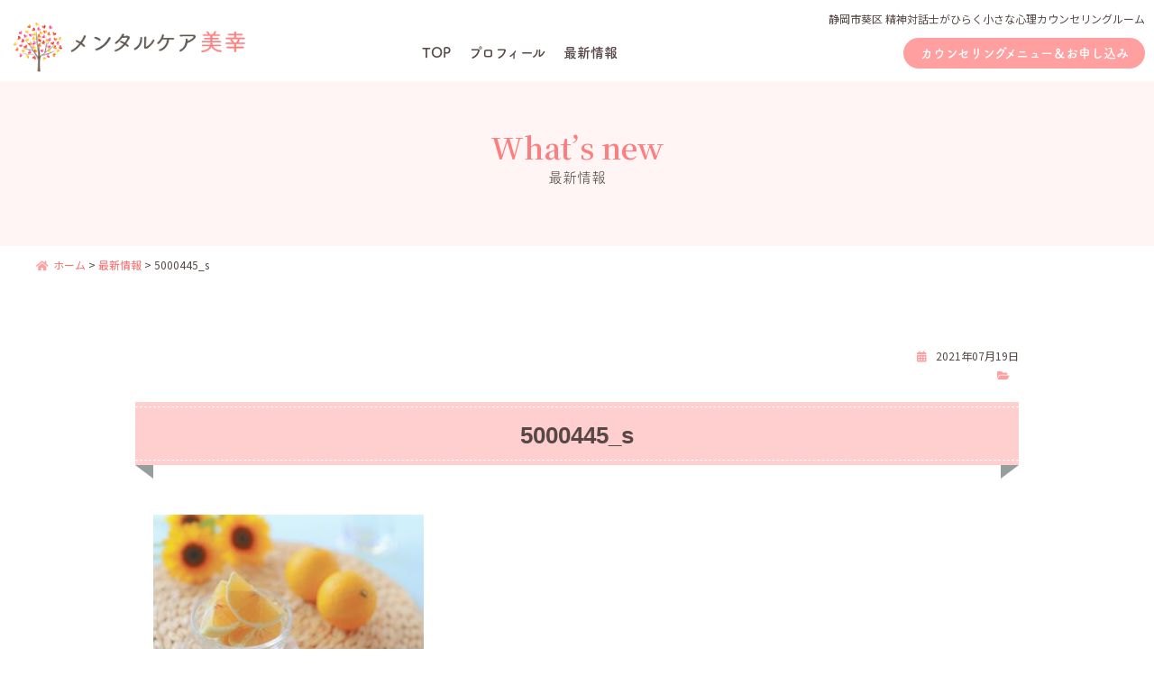

--- FILE ---
content_type: text/html; charset=UTF-8
request_url: https://mentalcare-m.com/counseling/post-12444/attachment/5000445_s/
body_size: 12437
content:
<!DOCTYPE html>
<html dir="ltr" lang="ja" prefix="og: https://ogp.me/ns#">
<head>
<meta charset="UTF-8">

<title>5000445_s | メンタルケア美幸メンタルケア美幸</title>

<meta name="viewport" content="width=device-width">

<meta http-equiv="X-UA-Compatible" content="IE=edge">

<!-- Font Style -->
<script>
	(function (d) {
		var config = {
			kitId: 'kyy6qlb',
			scriptTimeout: 3000,
			async: true
		},
			h = d.documentElement, t = setTimeout(function () { h.className = h.className.replace(/\bwf-loading\b/g, "") + " wf-inactive"; }, config.scriptTimeout), tk = d.createElement("script"), f = false, s = d.getElementsByTagName("script")[0], a; h.className += " wf-loading"; tk.src = 'https://use.typekit.net/' + config.kitId + '.js'; tk.async = true; tk.onload = tk.onreadystatechange = function () { a = this.readyState; if (f || a && a != "complete" && a != "loaded") return; f = true; clearTimeout(t); try { Typekit.load(config) } catch (e) { } }; s.parentNode.insertBefore(tk, s)
	})(document);
</script>
<!-- //Font Style -->

<meta name="format-detection" content="telephone=no">

<link rel="stylesheet" href="https://mentalcare-m.com/wp-panel/wp-content/themes/mentalcare-m2/style.css?20260127-1827" media="all">
<link rel="stylesheet" href="https://mentalcare-m.com/wp-panel/wp-content/themes/mentalcare-m2/style2.css?20260127-1827" media="all">
<link rel="stylesheet" href="https://mentalcare-m.com/wp-panel/wp-content/themes/mentalcare-m2/print.css?20260127-1827" type="text/css" media="print" />

<link rel="stylesheet" href="https://mentalcare-m.com/wp-panel/wp-content/themes/mentalcare-m2/custom_admin.css?20260127-1827" media="all">

<meta name="copyright" content="【オンライン】精神対話士による癒やしの対話サロン">
<meta name="author" content="【オンライン】精神対話士による癒やしの対話サロン">

<!--favicon-->
<link rel="apple-touch-icon" sizes="180x180" href="https://mentalcare-m.com/wp-panel/wp-content/themes/mentalcare-m2/favicons/apple-touch-icon.png">
<link rel="icon" type="image/png" sizes="32x32" href="https://mentalcare-m.com/wp-panel/wp-content/themes/mentalcare-m2/favicons/favicon-32x32.png">
<link rel="icon" type="image/png" sizes="16x16" href="https://mentalcare-m.com/wp-panel/wp-content/themes/mentalcare-m2/favicons/favicon-16x16.png">
<link rel="manifest" href="https://mentalcare-m.com/wp-panel/wp-content/themes/mentalcare-m2/favicons/site.webmanifest">
<link rel="mask-icon" href="https://mentalcare-m.com/wp-panel/wp-content/themes/mentalcare-m2/favicons/safari-pinned-tab.svg" color="#ff9f9f">
<meta name="msapplication-TileColor" content="#ff9f9f">
<meta name="theme-color" content="#ffffff">
<!--//favicon-->

<!-- Global site tag (gtag.js) - Google Analytics G4 -->
<script async src="https://www.googletagmanager.com/gtag/js?id=G-FHL2FKLMBD"></script>
<script>
  window.dataLayer = window.dataLayer || [];
  function gtag(){dataLayer.push(arguments);}
  gtag('js', new Date());

  gtag('config', 'G-FHL2FKLMBD');
</script>


		<!-- All in One SEO 4.9.1 - aioseo.com -->
	<meta name="robots" content="noindex, max-image-preview:large" />
	<meta name="author" content="mentalm"/>
	<link rel="canonical" href="https://mentalcare-m.com/counseling/post-12444/attachment/5000445_s/" />
	<meta name="generator" content="All in One SEO (AIOSEO) 4.9.1" />
		<meta property="og:locale" content="ja_JP" />
		<meta property="og:site_name" content="メンタルケア美幸 | 静岡市葵区 メンタルケア美幸 〜精神対話士がひらく小さな心理カウンセリングルーム" />
		<meta property="og:type" content="article" />
		<meta property="og:title" content="5000445_s | メンタルケア美幸" />
		<meta property="og:url" content="https://mentalcare-m.com/counseling/post-12444/attachment/5000445_s/" />
		<meta property="article:published_time" content="2021-07-19T12:09:25+00:00" />
		<meta property="article:modified_time" content="2021-07-23T10:15:34+00:00" />
		<meta name="twitter:card" content="summary" />
		<meta name="twitter:title" content="5000445_s | メンタルケア美幸" />
		<script type="application/ld+json" class="aioseo-schema">
			{"@context":"https:\/\/schema.org","@graph":[{"@type":"BreadcrumbList","@id":"https:\/\/mentalcare-m.com\/counseling\/post-12444\/attachment\/5000445_s\/#breadcrumblist","itemListElement":[{"@type":"ListItem","@id":"https:\/\/mentalcare-m.com#listItem","position":1,"name":"\u30db\u30fc\u30e0","item":"https:\/\/mentalcare-m.com","nextItem":{"@type":"ListItem","@id":"https:\/\/mentalcare-m.com\/counseling\/post-12444\/attachment\/5000445_s\/#listItem","name":"5000445_s"}},{"@type":"ListItem","@id":"https:\/\/mentalcare-m.com\/counseling\/post-12444\/attachment\/5000445_s\/#listItem","position":2,"name":"5000445_s","previousItem":{"@type":"ListItem","@id":"https:\/\/mentalcare-m.com#listItem","name":"\u30db\u30fc\u30e0"}}]},{"@type":"ItemPage","@id":"https:\/\/mentalcare-m.com\/counseling\/post-12444\/attachment\/5000445_s\/#itempage","url":"https:\/\/mentalcare-m.com\/counseling\/post-12444\/attachment\/5000445_s\/","name":"5000445_s | \u30e1\u30f3\u30bf\u30eb\u30b1\u30a2\u7f8e\u5e78","inLanguage":"ja","isPartOf":{"@id":"https:\/\/mentalcare-m.com\/#website"},"breadcrumb":{"@id":"https:\/\/mentalcare-m.com\/counseling\/post-12444\/attachment\/5000445_s\/#breadcrumblist"},"author":{"@id":"https:\/\/mentalcare-m.com\/author\/mentalm\/#author"},"creator":{"@id":"https:\/\/mentalcare-m.com\/author\/mentalm\/#author"},"datePublished":"2021-07-19T21:09:25+09:00","dateModified":"2021-07-23T19:15:34+09:00"},{"@type":"Organization","@id":"https:\/\/mentalcare-m.com\/#organization","name":"\u30e1\u30f3\u30bf\u30eb\u30b1\u30a2\u7f8e\u5e78","description":"\u9759\u5ca1\u5e02\u8475\u533a \u30e1\u30f3\u30bf\u30eb\u30b1\u30a2\u7f8e\u5e78 \u301c\u7cbe\u795e\u5bfe\u8a71\u58eb\u304c\u3072\u3089\u304f\u5c0f\u3055\u306a\u5fc3\u7406\u30ab\u30a6\u30f3\u30bb\u30ea\u30f3\u30b0\u30eb\u30fc\u30e0","url":"https:\/\/mentalcare-m.com\/","telephone":"+817045405473","logo":{"@type":"ImageObject","url":"https:\/\/mentalcare-m.com\/wp-panel\/wp-content\/uploads\/2021\/07\/5000445_s.jpg","@id":"https:\/\/mentalcare-m.com\/counseling\/post-12444\/attachment\/5000445_s\/#organizationLogo"},"image":{"@id":"https:\/\/mentalcare-m.com\/counseling\/post-12444\/attachment\/5000445_s\/#organizationLogo"},"sameAs":["https:\/\/www.instagram.com\/myuuchan926\/"]},{"@type":"Person","@id":"https:\/\/mentalcare-m.com\/author\/mentalm\/#author","url":"https:\/\/mentalcare-m.com\/author\/mentalm\/","name":"mentalm","image":{"@type":"ImageObject","@id":"https:\/\/mentalcare-m.com\/counseling\/post-12444\/attachment\/5000445_s\/#authorImage","url":"https:\/\/secure.gravatar.com\/avatar\/6d1bdc5d3ee2a2b48efd6caebea9ad7cec1455e08e1376cdd455cd1638c468b3?s=96&d=mm&r=g","width":96,"height":96,"caption":"mentalm"}},{"@type":"WebSite","@id":"https:\/\/mentalcare-m.com\/#website","url":"https:\/\/mentalcare-m.com\/","name":"\u30e1\u30f3\u30bf\u30eb\u30b1\u30a2\u7f8e\u5e78","description":"\u9759\u5ca1\u5e02\u8475\u533a \u30e1\u30f3\u30bf\u30eb\u30b1\u30a2\u7f8e\u5e78 \u301c\u7cbe\u795e\u5bfe\u8a71\u58eb\u304c\u3072\u3089\u304f\u5c0f\u3055\u306a\u5fc3\u7406\u30ab\u30a6\u30f3\u30bb\u30ea\u30f3\u30b0\u30eb\u30fc\u30e0","inLanguage":"ja","publisher":{"@id":"https:\/\/mentalcare-m.com\/#organization"}}]}
		</script>
		<!-- All in One SEO -->

<link rel='dns-prefetch' href='//challenges.cloudflare.com' />
<link rel="alternate" type="application/rss+xml" title="メンタルケア美幸 &raquo; フィード" href="https://mentalcare-m.com/feed/" />
<link rel="alternate" type="application/rss+xml" title="メンタルケア美幸 &raquo; コメントフィード" href="https://mentalcare-m.com/comments/feed/" />
<link rel="alternate" title="oEmbed (JSON)" type="application/json+oembed" href="https://mentalcare-m.com/wp-json/oembed/1.0/embed?url=https%3A%2F%2Fmentalcare-m.com%2Fcounseling%2Fpost-12444%2Fattachment%2F5000445_s%2F" />
<link rel="alternate" title="oEmbed (XML)" type="text/xml+oembed" href="https://mentalcare-m.com/wp-json/oembed/1.0/embed?url=https%3A%2F%2Fmentalcare-m.com%2Fcounseling%2Fpost-12444%2Fattachment%2F5000445_s%2F&#038;format=xml" />
<style id='wp-img-auto-sizes-contain-inline-css' type='text/css'>
img:is([sizes=auto i],[sizes^="auto," i]){contain-intrinsic-size:3000px 1500px}
/*# sourceURL=wp-img-auto-sizes-contain-inline-css */
</style>
<style id='wp-emoji-styles-inline-css' type='text/css'>

	img.wp-smiley, img.emoji {
		display: inline !important;
		border: none !important;
		box-shadow: none !important;
		height: 1em !important;
		width: 1em !important;
		margin: 0 0.07em !important;
		vertical-align: -0.1em !important;
		background: none !important;
		padding: 0 !important;
	}
/*# sourceURL=wp-emoji-styles-inline-css */
</style>
<style id='wp-block-library-inline-css' type='text/css'>
:root{--wp-block-synced-color:#7a00df;--wp-block-synced-color--rgb:122,0,223;--wp-bound-block-color:var(--wp-block-synced-color);--wp-editor-canvas-background:#ddd;--wp-admin-theme-color:#007cba;--wp-admin-theme-color--rgb:0,124,186;--wp-admin-theme-color-darker-10:#006ba1;--wp-admin-theme-color-darker-10--rgb:0,107,160.5;--wp-admin-theme-color-darker-20:#005a87;--wp-admin-theme-color-darker-20--rgb:0,90,135;--wp-admin-border-width-focus:2px}@media (min-resolution:192dpi){:root{--wp-admin-border-width-focus:1.5px}}.wp-element-button{cursor:pointer}:root .has-very-light-gray-background-color{background-color:#eee}:root .has-very-dark-gray-background-color{background-color:#313131}:root .has-very-light-gray-color{color:#eee}:root .has-very-dark-gray-color{color:#313131}:root .has-vivid-green-cyan-to-vivid-cyan-blue-gradient-background{background:linear-gradient(135deg,#00d084,#0693e3)}:root .has-purple-crush-gradient-background{background:linear-gradient(135deg,#34e2e4,#4721fb 50%,#ab1dfe)}:root .has-hazy-dawn-gradient-background{background:linear-gradient(135deg,#faaca8,#dad0ec)}:root .has-subdued-olive-gradient-background{background:linear-gradient(135deg,#fafae1,#67a671)}:root .has-atomic-cream-gradient-background{background:linear-gradient(135deg,#fdd79a,#004a59)}:root .has-nightshade-gradient-background{background:linear-gradient(135deg,#330968,#31cdcf)}:root .has-midnight-gradient-background{background:linear-gradient(135deg,#020381,#2874fc)}:root{--wp--preset--font-size--normal:16px;--wp--preset--font-size--huge:42px}.has-regular-font-size{font-size:1em}.has-larger-font-size{font-size:2.625em}.has-normal-font-size{font-size:var(--wp--preset--font-size--normal)}.has-huge-font-size{font-size:var(--wp--preset--font-size--huge)}.has-text-align-center{text-align:center}.has-text-align-left{text-align:left}.has-text-align-right{text-align:right}.has-fit-text{white-space:nowrap!important}#end-resizable-editor-section{display:none}.aligncenter{clear:both}.items-justified-left{justify-content:flex-start}.items-justified-center{justify-content:center}.items-justified-right{justify-content:flex-end}.items-justified-space-between{justify-content:space-between}.screen-reader-text{border:0;clip-path:inset(50%);height:1px;margin:-1px;overflow:hidden;padding:0;position:absolute;width:1px;word-wrap:normal!important}.screen-reader-text:focus{background-color:#ddd;clip-path:none;color:#444;display:block;font-size:1em;height:auto;left:5px;line-height:normal;padding:15px 23px 14px;text-decoration:none;top:5px;width:auto;z-index:100000}html :where(.has-border-color){border-style:solid}html :where([style*=border-top-color]){border-top-style:solid}html :where([style*=border-right-color]){border-right-style:solid}html :where([style*=border-bottom-color]){border-bottom-style:solid}html :where([style*=border-left-color]){border-left-style:solid}html :where([style*=border-width]){border-style:solid}html :where([style*=border-top-width]){border-top-style:solid}html :where([style*=border-right-width]){border-right-style:solid}html :where([style*=border-bottom-width]){border-bottom-style:solid}html :where([style*=border-left-width]){border-left-style:solid}html :where(img[class*=wp-image-]){height:auto;max-width:100%}:where(figure){margin:0 0 1em}html :where(.is-position-sticky){--wp-admin--admin-bar--position-offset:var(--wp-admin--admin-bar--height,0px)}@media screen and (max-width:600px){html :where(.is-position-sticky){--wp-admin--admin-bar--position-offset:0px}}

/*# sourceURL=wp-block-library-inline-css */
</style><style id='global-styles-inline-css' type='text/css'>
:root{--wp--preset--aspect-ratio--square: 1;--wp--preset--aspect-ratio--4-3: 4/3;--wp--preset--aspect-ratio--3-4: 3/4;--wp--preset--aspect-ratio--3-2: 3/2;--wp--preset--aspect-ratio--2-3: 2/3;--wp--preset--aspect-ratio--16-9: 16/9;--wp--preset--aspect-ratio--9-16: 9/16;--wp--preset--color--black: #000000;--wp--preset--color--cyan-bluish-gray: #abb8c3;--wp--preset--color--white: #ffffff;--wp--preset--color--pale-pink: #f78da7;--wp--preset--color--vivid-red: #cf2e2e;--wp--preset--color--luminous-vivid-orange: #ff6900;--wp--preset--color--luminous-vivid-amber: #fcb900;--wp--preset--color--light-green-cyan: #7bdcb5;--wp--preset--color--vivid-green-cyan: #00d084;--wp--preset--color--pale-cyan-blue: #8ed1fc;--wp--preset--color--vivid-cyan-blue: #0693e3;--wp--preset--color--vivid-purple: #9b51e0;--wp--preset--gradient--vivid-cyan-blue-to-vivid-purple: linear-gradient(135deg,rgb(6,147,227) 0%,rgb(155,81,224) 100%);--wp--preset--gradient--light-green-cyan-to-vivid-green-cyan: linear-gradient(135deg,rgb(122,220,180) 0%,rgb(0,208,130) 100%);--wp--preset--gradient--luminous-vivid-amber-to-luminous-vivid-orange: linear-gradient(135deg,rgb(252,185,0) 0%,rgb(255,105,0) 100%);--wp--preset--gradient--luminous-vivid-orange-to-vivid-red: linear-gradient(135deg,rgb(255,105,0) 0%,rgb(207,46,46) 100%);--wp--preset--gradient--very-light-gray-to-cyan-bluish-gray: linear-gradient(135deg,rgb(238,238,238) 0%,rgb(169,184,195) 100%);--wp--preset--gradient--cool-to-warm-spectrum: linear-gradient(135deg,rgb(74,234,220) 0%,rgb(151,120,209) 20%,rgb(207,42,186) 40%,rgb(238,44,130) 60%,rgb(251,105,98) 80%,rgb(254,248,76) 100%);--wp--preset--gradient--blush-light-purple: linear-gradient(135deg,rgb(255,206,236) 0%,rgb(152,150,240) 100%);--wp--preset--gradient--blush-bordeaux: linear-gradient(135deg,rgb(254,205,165) 0%,rgb(254,45,45) 50%,rgb(107,0,62) 100%);--wp--preset--gradient--luminous-dusk: linear-gradient(135deg,rgb(255,203,112) 0%,rgb(199,81,192) 50%,rgb(65,88,208) 100%);--wp--preset--gradient--pale-ocean: linear-gradient(135deg,rgb(255,245,203) 0%,rgb(182,227,212) 50%,rgb(51,167,181) 100%);--wp--preset--gradient--electric-grass: linear-gradient(135deg,rgb(202,248,128) 0%,rgb(113,206,126) 100%);--wp--preset--gradient--midnight: linear-gradient(135deg,rgb(2,3,129) 0%,rgb(40,116,252) 100%);--wp--preset--font-size--small: 13px;--wp--preset--font-size--medium: 20px;--wp--preset--font-size--large: 36px;--wp--preset--font-size--x-large: 42px;--wp--preset--spacing--20: 0.44rem;--wp--preset--spacing--30: 0.67rem;--wp--preset--spacing--40: 1rem;--wp--preset--spacing--50: 1.5rem;--wp--preset--spacing--60: 2.25rem;--wp--preset--spacing--70: 3.38rem;--wp--preset--spacing--80: 5.06rem;--wp--preset--shadow--natural: 6px 6px 9px rgba(0, 0, 0, 0.2);--wp--preset--shadow--deep: 12px 12px 50px rgba(0, 0, 0, 0.4);--wp--preset--shadow--sharp: 6px 6px 0px rgba(0, 0, 0, 0.2);--wp--preset--shadow--outlined: 6px 6px 0px -3px rgb(255, 255, 255), 6px 6px rgb(0, 0, 0);--wp--preset--shadow--crisp: 6px 6px 0px rgb(0, 0, 0);}:where(.is-layout-flex){gap: 0.5em;}:where(.is-layout-grid){gap: 0.5em;}body .is-layout-flex{display: flex;}.is-layout-flex{flex-wrap: wrap;align-items: center;}.is-layout-flex > :is(*, div){margin: 0;}body .is-layout-grid{display: grid;}.is-layout-grid > :is(*, div){margin: 0;}:where(.wp-block-columns.is-layout-flex){gap: 2em;}:where(.wp-block-columns.is-layout-grid){gap: 2em;}:where(.wp-block-post-template.is-layout-flex){gap: 1.25em;}:where(.wp-block-post-template.is-layout-grid){gap: 1.25em;}.has-black-color{color: var(--wp--preset--color--black) !important;}.has-cyan-bluish-gray-color{color: var(--wp--preset--color--cyan-bluish-gray) !important;}.has-white-color{color: var(--wp--preset--color--white) !important;}.has-pale-pink-color{color: var(--wp--preset--color--pale-pink) !important;}.has-vivid-red-color{color: var(--wp--preset--color--vivid-red) !important;}.has-luminous-vivid-orange-color{color: var(--wp--preset--color--luminous-vivid-orange) !important;}.has-luminous-vivid-amber-color{color: var(--wp--preset--color--luminous-vivid-amber) !important;}.has-light-green-cyan-color{color: var(--wp--preset--color--light-green-cyan) !important;}.has-vivid-green-cyan-color{color: var(--wp--preset--color--vivid-green-cyan) !important;}.has-pale-cyan-blue-color{color: var(--wp--preset--color--pale-cyan-blue) !important;}.has-vivid-cyan-blue-color{color: var(--wp--preset--color--vivid-cyan-blue) !important;}.has-vivid-purple-color{color: var(--wp--preset--color--vivid-purple) !important;}.has-black-background-color{background-color: var(--wp--preset--color--black) !important;}.has-cyan-bluish-gray-background-color{background-color: var(--wp--preset--color--cyan-bluish-gray) !important;}.has-white-background-color{background-color: var(--wp--preset--color--white) !important;}.has-pale-pink-background-color{background-color: var(--wp--preset--color--pale-pink) !important;}.has-vivid-red-background-color{background-color: var(--wp--preset--color--vivid-red) !important;}.has-luminous-vivid-orange-background-color{background-color: var(--wp--preset--color--luminous-vivid-orange) !important;}.has-luminous-vivid-amber-background-color{background-color: var(--wp--preset--color--luminous-vivid-amber) !important;}.has-light-green-cyan-background-color{background-color: var(--wp--preset--color--light-green-cyan) !important;}.has-vivid-green-cyan-background-color{background-color: var(--wp--preset--color--vivid-green-cyan) !important;}.has-pale-cyan-blue-background-color{background-color: var(--wp--preset--color--pale-cyan-blue) !important;}.has-vivid-cyan-blue-background-color{background-color: var(--wp--preset--color--vivid-cyan-blue) !important;}.has-vivid-purple-background-color{background-color: var(--wp--preset--color--vivid-purple) !important;}.has-black-border-color{border-color: var(--wp--preset--color--black) !important;}.has-cyan-bluish-gray-border-color{border-color: var(--wp--preset--color--cyan-bluish-gray) !important;}.has-white-border-color{border-color: var(--wp--preset--color--white) !important;}.has-pale-pink-border-color{border-color: var(--wp--preset--color--pale-pink) !important;}.has-vivid-red-border-color{border-color: var(--wp--preset--color--vivid-red) !important;}.has-luminous-vivid-orange-border-color{border-color: var(--wp--preset--color--luminous-vivid-orange) !important;}.has-luminous-vivid-amber-border-color{border-color: var(--wp--preset--color--luminous-vivid-amber) !important;}.has-light-green-cyan-border-color{border-color: var(--wp--preset--color--light-green-cyan) !important;}.has-vivid-green-cyan-border-color{border-color: var(--wp--preset--color--vivid-green-cyan) !important;}.has-pale-cyan-blue-border-color{border-color: var(--wp--preset--color--pale-cyan-blue) !important;}.has-vivid-cyan-blue-border-color{border-color: var(--wp--preset--color--vivid-cyan-blue) !important;}.has-vivid-purple-border-color{border-color: var(--wp--preset--color--vivid-purple) !important;}.has-vivid-cyan-blue-to-vivid-purple-gradient-background{background: var(--wp--preset--gradient--vivid-cyan-blue-to-vivid-purple) !important;}.has-light-green-cyan-to-vivid-green-cyan-gradient-background{background: var(--wp--preset--gradient--light-green-cyan-to-vivid-green-cyan) !important;}.has-luminous-vivid-amber-to-luminous-vivid-orange-gradient-background{background: var(--wp--preset--gradient--luminous-vivid-amber-to-luminous-vivid-orange) !important;}.has-luminous-vivid-orange-to-vivid-red-gradient-background{background: var(--wp--preset--gradient--luminous-vivid-orange-to-vivid-red) !important;}.has-very-light-gray-to-cyan-bluish-gray-gradient-background{background: var(--wp--preset--gradient--very-light-gray-to-cyan-bluish-gray) !important;}.has-cool-to-warm-spectrum-gradient-background{background: var(--wp--preset--gradient--cool-to-warm-spectrum) !important;}.has-blush-light-purple-gradient-background{background: var(--wp--preset--gradient--blush-light-purple) !important;}.has-blush-bordeaux-gradient-background{background: var(--wp--preset--gradient--blush-bordeaux) !important;}.has-luminous-dusk-gradient-background{background: var(--wp--preset--gradient--luminous-dusk) !important;}.has-pale-ocean-gradient-background{background: var(--wp--preset--gradient--pale-ocean) !important;}.has-electric-grass-gradient-background{background: var(--wp--preset--gradient--electric-grass) !important;}.has-midnight-gradient-background{background: var(--wp--preset--gradient--midnight) !important;}.has-small-font-size{font-size: var(--wp--preset--font-size--small) !important;}.has-medium-font-size{font-size: var(--wp--preset--font-size--medium) !important;}.has-large-font-size{font-size: var(--wp--preset--font-size--large) !important;}.has-x-large-font-size{font-size: var(--wp--preset--font-size--x-large) !important;}
/*# sourceURL=global-styles-inline-css */
</style>

<style id='classic-theme-styles-inline-css' type='text/css'>
/*! This file is auto-generated */
.wp-block-button__link{color:#fff;background-color:#32373c;border-radius:9999px;box-shadow:none;text-decoration:none;padding:calc(.667em + 2px) calc(1.333em + 2px);font-size:1.125em}.wp-block-file__button{background:#32373c;color:#fff;text-decoration:none}
/*# sourceURL=/wp-includes/css/classic-themes.min.css */
</style>
<link rel='stylesheet' id='contact-form-7-css' href='https://mentalcare-m.com/wp-panel/wp-content/plugins/contact-form-7/includes/css/styles.css?ver=6.1.4' type='text/css' media='all' />
<link rel='stylesheet' id='taxopress-frontend-css-css' href='https://mentalcare-m.com/wp-panel/wp-content/plugins/simple-tags/assets/frontend/css/frontend.css?ver=3.41.0' type='text/css' media='all' />
<link rel='stylesheet' id='slb_core-css' href='https://mentalcare-m.com/wp-panel/wp-content/plugins/simple-lightbox/client/css/app.css?ver=2.9.4' type='text/css' media='all' />
<link rel='stylesheet' id='wp-pagenavi-css' href='https://mentalcare-m.com/wp-panel/wp-content/plugins/wp-pagenavi/pagenavi-css.css?ver=2.70' type='text/css' media='all' />
<script type="text/javascript" src="https://mentalcare-m.com/wp-panel/wp-includes/js/jquery/jquery.min.js?ver=3.7.1" id="jquery-core-js"></script>
<script type="text/javascript" src="https://mentalcare-m.com/wp-panel/wp-includes/js/jquery/jquery-migrate.min.js?ver=3.4.1" id="jquery-migrate-js"></script>
<script type="text/javascript" src="https://mentalcare-m.com/wp-panel/wp-content/plugins/simple-tags/assets/frontend/js/frontend.js?ver=3.41.0" id="taxopress-frontend-js-js"></script>
<link rel="https://api.w.org/" href="https://mentalcare-m.com/wp-json/" /><link rel="alternate" title="JSON" type="application/json" href="https://mentalcare-m.com/wp-json/wp/v2/media/12397" /><link rel="EditURI" type="application/rsd+xml" title="RSD" href="https://mentalcare-m.com/wp-panel/xmlrpc.php?rsd" />
<meta name="generator" content="WordPress 6.9" />
<link rel='shortlink' href='https://mentalcare-m.com/?p=12397' />

<!-- Lara's Google Analytics - https://www.xtraorbit.com/wordpress-google-analytics-dashboard-widget/ -->
<script async src="https://www.googletagmanager.com/gtag/js?id=G-FHL2FKLMBD"></script>
<script>
  window.dataLayer = window.dataLayer || [];
  function gtag(){dataLayer.push(arguments);}
  gtag('js', new Date());
  gtag('config', 'G-FHL2FKLMBD');
</script>

<style type="text/css">a.st_tag, a.internal_tag, .st_tag, .internal_tag { text-decoration: underline !important; }</style></head>

<body>

<div id="overlay"></div>
<div class="menubtn"><div class="menubtn-inner"><div class="button"></div></div></div>

<header id="pageheader">
	
		<div class="header_flex flex_box_all">
			<h1><a href="https://mentalcare-m.com/"><img src="https://mentalcare-m.com/wp-panel/wp-content/themes/mentalcare-m2/images/header_logo.png" srcset="https://mentalcare-m.com/wp-panel/wp-content/themes/mentalcare-m2/images/header_logo.png 1x,https://mentalcare-m.com/wp-panel/wp-content/themes/mentalcare-m2/images/header_logo@2x.png 2x" alt="静岡市葵区 メンタルケア美幸 〜精神対話士がひらく小さな心理カウンセリングルーム" class="opa"></a></h1>
			<!--<div class="contact_btn02">
				<a href="https://mentalcare-m.com/contact_new">お問合わせ</a>
			</div>-->
			<div class="header_right">
				<div class="header_right_flex flex_box_all">
					<div class="header_des">静岡市葵区 精神対話士がひらく小さな心理カウンセリングルーム</div>
					<nav class="pnav">
						<ul>
							<li><a href="https://mentalcare-m.com/">TOP</a></li>
							<li><a href="https://mentalcare-m.com/profile">プロフィール</a></li>
							<li><a href="https://mentalcare-m.com/blog">最新情報</a></li>
						</ul>
					</nav>
					<div class="contact_btn">
						<a href="https://mentalcare-m.com/menu">カウンセリングメニュー＆お申し込み</a>
					</div>
				</div><!--/.header_right_flex-->
			</div><!--/.header_right-->
		</div><!--/.header_flex-->

<!-- ▼▼▼ ハンバーガーメニュー ▼▼▼ -->
<div id="smp_nav">
	<div id="nav">
		<div id="fixed-nav">
		<div class="smp_logo"><a href="https://mentalcare-m.com/"><img src="https://mentalcare-m.com/wp-panel/wp-content/themes/mentalcare-m2/images/footer_logo.png" srcset="https://mentalcare-m.com/wp-panel/wp-content/themes/mentalcare-m2/images/footer_logo.png 1x,https://mentalcare-m.com/wp-panel/wp-content/themes/mentalcare-m2/images/footer_logo@2x.png 2x" alt="静岡市葵区 メンタルケア美幸 〜精神対話士がひらく小さな心理カウンセリングルーム" class="opa"></a></div>
			<ul>
				<li class="line"><a href="https://mentalcare-m.com/"><i class="fas fa-home"></i>HOME</a></li>
				<li><a href="https://mentalcare-m.com/profile">プロフィール</a></li>
				<li><a href="https://mentalcare-m.com/blog">最新情報</a></li>
				<li><a href="https://mentalcare-m.com/menu">カウンセリングメニュー＆お申し込み</a></li>
				<li><a href="https://mentalcare-m.com/privacy-policy">プライバシーポリシー</a></li>
			</ul>
		</div><!--/#fixed-nav-->
	</div><!--/#nav-->
</div><!--/#smp_nav-->
<!-- ▲▲▲ ハンバーガーメニュー ▲▲▲ -->

</header>

<div id="container" class="container_page">

	<div class="page_title_bg">
		<div class="page_title">
			<h1>What’s new<span>最新情報</span></h1>
		</div>
	</div><!--/.page_title_bg-->

	<div class="wrapper_wide">
		<div class="pankz">
		<!-- Breadcrumb NavXT 7.4.1 -->
<span property="itemListElement" typeof="ListItem"><a property="item" typeof="WebPage" title="メンタルケア美幸へ移動" href="https://mentalcare-m.com" class="home"><span property="name"><i class="fas fa-home"></i>ホーム</span></a><meta property="position" content="1"></span> &gt; <span property="itemListElement" typeof="ListItem"><a property="item" typeof="WebPage" title="Go to 最新情報." href="https://mentalcare-m.com/blog/" class="post-root post post-post" ><span property="name">最新情報</span></a><meta property="position" content="2"></span> &gt; <span class="post post-attachment current-item">5000445_s</span></div>
	</div><!--/.wrapper_wide-->


<!-- ▼▼▼ ここからsingle.php ▼▼▼ -->
<section class="news_wrap">

	<div class="wrapper">

				<div class="entry_content">

			<div class="entry_datecat">
				<div class="entry_date"><i class="fas fa-calendar-alt"></i>2021年07月19日</div>
				<div class="entry_cat"><i class="fas fa-folder-open"></i></div>
				<div class="entry_tag"></div>
			</div><!--/.entry_datecat-->

			<div class="single_title">
				<h1>5000445_s</h1>
			</div>

<div class="txt">
<p class="attachment"><a href="https://mentalcare-m.com/wp-panel/wp-content/uploads/2021/07/5000445_s.jpg" data-slb-active="1" data-slb-asset="285514152" data-slb-internal="0" data-slb-group="12397"><img fetchpriority="high" decoding="async" width="300" height="200" src="https://mentalcare-m.com/wp-panel/wp-content/uploads/2021/07/5000445_s-300x200.jpg" class="attachment-medium size-medium" alt="" srcset="https://mentalcare-m.com/wp-panel/wp-content/uploads/2021/07/5000445_s-300x200.jpg 300w, https://mentalcare-m.com/wp-panel/wp-content/uploads/2021/07/5000445_s.jpg 640w" sizes="(max-width: 300px) 100vw, 300px" /></a></p>

<div class="bottom_signature">
	<p>静岡市葵区 メンタルケア美幸 〜精神対話士がひらく小さな心理カウンセリングルーム</p>
</div>
</div><!--/.txt-->

		</div><!--/.entry_content -->
								
	</div><!--/.wrapper-->

	<div class="wrapper">
	<!-- 記事前後 -->
		<div id="previous_next_post" class="clear">
			<p id="previous_post"><a href="https://mentalcare-m.com/counseling/post-12444/" rel="prev">無理しないことが大切な理由</a></p>
			<p id="next_post"></p>
		</div><!--//previous_next_post-->
	<!-- //記事前後 -->
	</div><!--/.wrapper-->

	<div class="wrapper_wide">
		<div class="news_cattag">
			<div class="news_cat">
				<h3><i class="fas fa-folder"></i>カテゴリー</h3>
				<ul>
	<li class="cat-item cat-item-1022"><a href="https://mentalcare-m.com/%e3%82%ab%e3%82%a6%e3%83%b3%e3%82%bb%e3%83%a9%e3%83%bc%e3%81%ae%e3%81%a4%e3%81%b6%e3%82%84%e3%81%8d/">カウンセラーのつぶやき</a>
</li>
	<li class="cat-item cat-item-2"><a href="https://mentalcare-m.com/informations/">お知らせ</a>
</li>
	<li class="cat-item cat-item-3"><a href="https://mentalcare-m.com/counseling/">カウンセリング</a>
</li>
	<li class="cat-item cat-item-4"><a href="https://mentalcare-m.com/psychological-knowledge/">心理学の知識</a>
</li>
	<li class="cat-item cat-item-5"><a href="https://mentalcare-m.com/customers-voice/">お客様の声</a>
</li>
</ul>
			</div><!--/.news_cat-->
			<div class="news_tag">
				<h3><i class="fas fa-tags"></i>タグ</h3>
			<ul class='wp-tag-cloud' role='list'>
	<li><a href="https://mentalcare-m.com/tag/%e5%ad%a4%e7%8b%ac%e6%ad%bb/" class="tag-cloud-link tag-link-36 tag-link-position-1" style="font-size: 11pt;">孤独死</a></li>
	<li><a href="https://mentalcare-m.com/tag/%e6%8e%b2%e8%bc%89%e8%a8%98%e4%ba%8b/" class="tag-cloud-link tag-link-777 tag-link-position-2" style="font-size: 11pt;">掲載記事</a></li>
	<li><a href="https://mentalcare-m.com/tag/%e7%b5%b1%e5%90%88%e5%a4%b1%e8%aa%bf%e7%97%87/" class="tag-cloud-link tag-link-394 tag-link-position-3" style="font-size: 11pt;">統合失調症</a></li>
	<li><a href="https://mentalcare-m.com/tag/%e6%98%9f%e8%aa%ad%e3%81%bf/" class="tag-cloud-link tag-link-101 tag-link-position-4" style="font-size: 11pt;">星読み</a></li>
	<li><a href="https://mentalcare-m.com/tag/%e3%81%8a%e7%9f%a5%e3%82%89%e3%81%9b/" class="tag-cloud-link tag-link-123 tag-link-position-5" style="font-size: 11pt;">お知らせ</a></li>
	<li><a href="https://mentalcare-m.com/tag/%e3%81%8a%e5%ae%a2%e6%a7%98%e3%81%ae%e5%a3%b0/" class="tag-cloud-link tag-link-1040 tag-link-position-6" style="font-size: 11pt;">お客様の声</a></li>
	<li><a href="https://mentalcare-m.com/tag/%e7%94%a3%e5%be%8c%e3%81%86%e3%81%a4/" class="tag-cloud-link tag-link-21 tag-link-position-7" style="font-size: 11pt;">産後うつ</a></li>
	<li><a href="https://mentalcare-m.com/tag/%e5%8f%97%e9%a8%93/" class="tag-cloud-link tag-link-1045 tag-link-position-8" style="font-size: 11pt;">受験</a></li>
	<li><a href="https://mentalcare-m.com/tag/%e6%8b%92%e9%a3%9f%e7%97%87/" class="tag-cloud-link tag-link-17 tag-link-position-9" style="font-size: 11pt;">拒食症</a></li>
	<li><a href="https://mentalcare-m.com/tag/%e9%81%8e%e9%a3%9f%e7%97%87/" class="tag-cloud-link tag-link-18 tag-link-position-10" style="font-size: 11pt;">過食症</a></li>
	<li><a href="https://mentalcare-m.com/tag/%e6%91%82%e9%a3%9f%e9%9a%9c%e5%ae%b3/" class="tag-cloud-link tag-link-16 tag-link-position-11" style="font-size: 11pt;">摂食障害</a></li>
	<li><a href="https://mentalcare-m.com/tag/nlp%e5%bf%83%e7%90%86%e5%ad%a6/" class="tag-cloud-link tag-link-1027 tag-link-position-12" style="font-size: 11pt;">NLP心理学</a></li>
	<li><a href="https://mentalcare-m.com/tag/%e5%a4%ab%e5%a9%a6%e9%96%a2%e4%bf%82/" class="tag-cloud-link tag-link-1025 tag-link-position-13" style="font-size: 11pt;">夫婦関係</a></li>
	<li><a href="https://mentalcare-m.com/tag/%e5%ad%90%e8%82%b2%e3%81%a6/" class="tag-cloud-link tag-link-525 tag-link-position-14" style="font-size: 11pt;">子育て</a></li>
	<li><a href="https://mentalcare-m.com/tag/%e8%81%b7%e5%a0%b4%e3%81%ae%e4%ba%ba%e9%96%93%e9%96%a2%e4%bf%82/" class="tag-cloud-link tag-link-1026 tag-link-position-15" style="font-size: 11pt;">職場の人間関係</a></li>
	<li><a href="https://mentalcare-m.com/tag/%e5%ae%b6%e6%97%8f%e9%96%a2%e4%bf%82/" class="tag-cloud-link tag-link-72 tag-link-position-16" style="font-size: 11pt;">家族関係</a></li>
</ul>



			</div><!--/.news_tag-->
		</div><!--/.news_cattag-->
	</div><!--/.wrapper_wide-->


	<!-- 記事一覧に戻る -->
		<div class="btn_more_box txt_c"><a href="https://mentalcare-m.com/blog" class="btn_more">最新情報 トップに戻る</a></div>
	<!-- //記事一覧に戻る -->

</section>

<!-- ▲▲▲ ここまでsingle.php ▲▲▲ -->


</div><!--/#container-->

<footer id="pagefooter" class="fadein">
	<div class="wrapper_wide">
		
		<ul class="footer_nav">
			<li class="line"><a href="https://mentalcare-m.com/">TOP</a></li>
			<li><a href="https://mentalcare-m.com/profile">プロフィール</a></li>
			<li><a href="https://mentalcare-m.com/blog">最新情報</a></li>
			<li><a href="https://mentalcare-m.com/menu">カウンセリングメニュー＆お申し込み</a></li>
			<li><a href="https://mentalcare-m.com/contact">お問合わせ</a></li>
			<li><a href="https://mentalcare-m.com/privacy-policy">プライバシーポリシー</a></li>
		</ul>
		
		<div class="keyword">静岡市 葵区 メンタルケア カウンセリング 心理カウンセラー こころのケア </div>
		<div class="copy">Copyright &copy; メンタルケア美幸  All Rights Reserved.</div>
	
	</div><!--/.wrapper_wide-->
</footer>

<div class="backtotop"><a href="#pagetop">トップに戻る</a></div>

<!-- jQuery -->
<script src="https://ajax.googleapis.com/ajax/libs/jquery/2.1.1/jquery.min.js"></script>
<script src="https://mentalcare-m.com/wp-panel/wp-content/themes/mentalcare-m2/js/general.js"></script>
<!-- Slick Slide -->
<link rel="stylesheet" type="text/css" href="//cdn.jsdelivr.net/npm/slick-carousel@1.8.1/slick/slick.css"/>
<script type="text/javascript" src="//cdn.jsdelivr.net/npm/slick-carousel@1.8.1/slick/slick.min.js"></script>
<!-- font-awesome -->
<link rel="stylesheet" href="https://use.fontawesome.com/releases/v5.10.2/css/all.css">
<link rel="stylesheet" href="https://use.fontawesome.com/releases/v5.10.2/css/v4-shims.css">
<!-- BX Slider -->
<link rel="stylesheet" href="https://cdn.jsdelivr.net/bxslider/4.2.12/jquery.bxslider.css">
<script src="https://cdn.jsdelivr.net/bxslider/4.2.12/jquery.bxslider.min.js"></script>
<!--郵便番号自動-->
<script src="https://ajaxzip3.github.io/ajaxzip3.js" charset="UTF-8"></script>
<script type="text/JavaScript">
jQuery(function(){
	jQuery('#zip').keyup(function(event){
		AjaxZip3.zip2addr(this,'','your-pref','your-address1');
		return false;
	})
})
</script>
<!--//郵便番号自動-->
<script type="speculationrules">
{"prefetch":[{"source":"document","where":{"and":[{"href_matches":"/*"},{"not":{"href_matches":["/wp-panel/wp-*.php","/wp-panel/wp-admin/*","/wp-panel/wp-content/uploads/*","/wp-panel/wp-content/*","/wp-panel/wp-content/plugins/*","/wp-panel/wp-content/themes/mentalcare-m2/*","/*\\?(.+)"]}},{"not":{"selector_matches":"a[rel~=\"nofollow\"]"}},{"not":{"selector_matches":".no-prefetch, .no-prefetch a"}}]},"eagerness":"conservative"}]}
</script>
<script type="module"  src="https://mentalcare-m.com/wp-panel/wp-content/plugins/all-in-one-seo-pack/dist/Lite/assets/table-of-contents.95d0dfce.js?ver=4.9.1" id="aioseo/js/src/vue/standalone/blocks/table-of-contents/frontend.js-js"></script>
<script type="text/javascript" src="https://mentalcare-m.com/wp-panel/wp-includes/js/dist/hooks.min.js?ver=dd5603f07f9220ed27f1" id="wp-hooks-js"></script>
<script type="text/javascript" src="https://mentalcare-m.com/wp-panel/wp-includes/js/dist/i18n.min.js?ver=c26c3dc7bed366793375" id="wp-i18n-js"></script>
<script type="text/javascript" id="wp-i18n-js-after">
/* <![CDATA[ */
wp.i18n.setLocaleData( { 'text direction\u0004ltr': [ 'ltr' ] } );
//# sourceURL=wp-i18n-js-after
/* ]]> */
</script>
<script type="text/javascript" src="https://mentalcare-m.com/wp-panel/wp-content/plugins/contact-form-7/includes/swv/js/index.js?ver=6.1.4" id="swv-js"></script>
<script type="text/javascript" id="contact-form-7-js-translations">
/* <![CDATA[ */
( function( domain, translations ) {
	var localeData = translations.locale_data[ domain ] || translations.locale_data.messages;
	localeData[""].domain = domain;
	wp.i18n.setLocaleData( localeData, domain );
} )( "contact-form-7", {"translation-revision-date":"2025-11-30 08:12:23+0000","generator":"GlotPress\/4.0.3","domain":"messages","locale_data":{"messages":{"":{"domain":"messages","plural-forms":"nplurals=1; plural=0;","lang":"ja_JP"},"This contact form is placed in the wrong place.":["\u3053\u306e\u30b3\u30f3\u30bf\u30af\u30c8\u30d5\u30a9\u30fc\u30e0\u306f\u9593\u9055\u3063\u305f\u4f4d\u7f6e\u306b\u7f6e\u304b\u308c\u3066\u3044\u307e\u3059\u3002"],"Error:":["\u30a8\u30e9\u30fc:"]}},"comment":{"reference":"includes\/js\/index.js"}} );
//# sourceURL=contact-form-7-js-translations
/* ]]> */
</script>
<script type="text/javascript" id="contact-form-7-js-before">
/* <![CDATA[ */
var wpcf7 = {
    "api": {
        "root": "https:\/\/mentalcare-m.com\/wp-json\/",
        "namespace": "contact-form-7\/v1"
    }
};
//# sourceURL=contact-form-7-js-before
/* ]]> */
</script>
<script type="text/javascript" src="https://mentalcare-m.com/wp-panel/wp-content/plugins/contact-form-7/includes/js/index.js?ver=6.1.4" id="contact-form-7-js"></script>
<script type="text/javascript" src="https://challenges.cloudflare.com/turnstile/v0/api.js" id="cloudflare-turnstile-js" data-wp-strategy="async"></script>
<script type="text/javascript" id="cloudflare-turnstile-js-after">
/* <![CDATA[ */
document.addEventListener( 'wpcf7submit', e => turnstile.reset() );
//# sourceURL=cloudflare-turnstile-js-after
/* ]]> */
</script>
<script type="text/javascript" src="https://mentalcare-m.com/wp-panel/wp-content/plugins/simple-lightbox/client/js/prod/lib.core.js?ver=2.9.4" id="slb_core-js"></script>
<script type="text/javascript" src="https://mentalcare-m.com/wp-panel/wp-content/plugins/simple-lightbox/client/js/prod/lib.view.js?ver=2.9.4" id="slb_view-js"></script>
<script type="text/javascript" src="https://mentalcare-m.com/wp-panel/wp-content/plugins/simple-lightbox/themes/baseline/js/prod/client.js?ver=2.9.4" id="slb-asset-slb_baseline-base-js"></script>
<script type="text/javascript" src="https://mentalcare-m.com/wp-panel/wp-content/plugins/simple-lightbox/themes/default/js/prod/client.js?ver=2.9.4" id="slb-asset-slb_default-base-js"></script>
<script type="text/javascript" src="https://mentalcare-m.com/wp-panel/wp-content/plugins/simple-lightbox/template-tags/item/js/prod/tag.item.js?ver=2.9.4" id="slb-asset-item-base-js"></script>
<script type="text/javascript" src="https://mentalcare-m.com/wp-panel/wp-content/plugins/simple-lightbox/template-tags/ui/js/prod/tag.ui.js?ver=2.9.4" id="slb-asset-ui-base-js"></script>
<script type="text/javascript" src="https://mentalcare-m.com/wp-panel/wp-content/plugins/simple-lightbox/content-handlers/image/js/prod/handler.image.js?ver=2.9.4" id="slb-asset-image-base-js"></script>
<script id="wp-emoji-settings" type="application/json">
{"baseUrl":"https://s.w.org/images/core/emoji/17.0.2/72x72/","ext":".png","svgUrl":"https://s.w.org/images/core/emoji/17.0.2/svg/","svgExt":".svg","source":{"concatemoji":"https://mentalcare-m.com/wp-panel/wp-includes/js/wp-emoji-release.min.js?ver=6.9"}}
</script>
<script type="module">
/* <![CDATA[ */
/*! This file is auto-generated */
const a=JSON.parse(document.getElementById("wp-emoji-settings").textContent),o=(window._wpemojiSettings=a,"wpEmojiSettingsSupports"),s=["flag","emoji"];function i(e){try{var t={supportTests:e,timestamp:(new Date).valueOf()};sessionStorage.setItem(o,JSON.stringify(t))}catch(e){}}function c(e,t,n){e.clearRect(0,0,e.canvas.width,e.canvas.height),e.fillText(t,0,0);t=new Uint32Array(e.getImageData(0,0,e.canvas.width,e.canvas.height).data);e.clearRect(0,0,e.canvas.width,e.canvas.height),e.fillText(n,0,0);const a=new Uint32Array(e.getImageData(0,0,e.canvas.width,e.canvas.height).data);return t.every((e,t)=>e===a[t])}function p(e,t){e.clearRect(0,0,e.canvas.width,e.canvas.height),e.fillText(t,0,0);var n=e.getImageData(16,16,1,1);for(let e=0;e<n.data.length;e++)if(0!==n.data[e])return!1;return!0}function u(e,t,n,a){switch(t){case"flag":return n(e,"\ud83c\udff3\ufe0f\u200d\u26a7\ufe0f","\ud83c\udff3\ufe0f\u200b\u26a7\ufe0f")?!1:!n(e,"\ud83c\udde8\ud83c\uddf6","\ud83c\udde8\u200b\ud83c\uddf6")&&!n(e,"\ud83c\udff4\udb40\udc67\udb40\udc62\udb40\udc65\udb40\udc6e\udb40\udc67\udb40\udc7f","\ud83c\udff4\u200b\udb40\udc67\u200b\udb40\udc62\u200b\udb40\udc65\u200b\udb40\udc6e\u200b\udb40\udc67\u200b\udb40\udc7f");case"emoji":return!a(e,"\ud83e\u1fac8")}return!1}function f(e,t,n,a){let r;const o=(r="undefined"!=typeof WorkerGlobalScope&&self instanceof WorkerGlobalScope?new OffscreenCanvas(300,150):document.createElement("canvas")).getContext("2d",{willReadFrequently:!0}),s=(o.textBaseline="top",o.font="600 32px Arial",{});return e.forEach(e=>{s[e]=t(o,e,n,a)}),s}function r(e){var t=document.createElement("script");t.src=e,t.defer=!0,document.head.appendChild(t)}a.supports={everything:!0,everythingExceptFlag:!0},new Promise(t=>{let n=function(){try{var e=JSON.parse(sessionStorage.getItem(o));if("object"==typeof e&&"number"==typeof e.timestamp&&(new Date).valueOf()<e.timestamp+604800&&"object"==typeof e.supportTests)return e.supportTests}catch(e){}return null}();if(!n){if("undefined"!=typeof Worker&&"undefined"!=typeof OffscreenCanvas&&"undefined"!=typeof URL&&URL.createObjectURL&&"undefined"!=typeof Blob)try{var e="postMessage("+f.toString()+"("+[JSON.stringify(s),u.toString(),c.toString(),p.toString()].join(",")+"));",a=new Blob([e],{type:"text/javascript"});const r=new Worker(URL.createObjectURL(a),{name:"wpTestEmojiSupports"});return void(r.onmessage=e=>{i(n=e.data),r.terminate(),t(n)})}catch(e){}i(n=f(s,u,c,p))}t(n)}).then(e=>{for(const n in e)a.supports[n]=e[n],a.supports.everything=a.supports.everything&&a.supports[n],"flag"!==n&&(a.supports.everythingExceptFlag=a.supports.everythingExceptFlag&&a.supports[n]);var t;a.supports.everythingExceptFlag=a.supports.everythingExceptFlag&&!a.supports.flag,a.supports.everything||((t=a.source||{}).concatemoji?r(t.concatemoji):t.wpemoji&&t.twemoji&&(r(t.twemoji),r(t.wpemoji)))});
//# sourceURL=https://mentalcare-m.com/wp-panel/wp-includes/js/wp-emoji-loader.min.js
/* ]]> */
</script>
<script type="text/javascript" id="slb_footer">/* <![CDATA[ */if ( !!window.jQuery ) {(function($){$(document).ready(function(){if ( !!window.SLB && SLB.has_child('View.init') ) { SLB.View.init({"ui_autofit":true,"ui_animate":true,"slideshow_autostart":true,"slideshow_duration":"6","group_loop":true,"ui_overlay_opacity":"0.8","ui_title_default":false,"theme_default":"slb_default","ui_labels":{"loading":"Loading","close":"Close","nav_next":"Next","nav_prev":"Previous","slideshow_start":"Start slideshow","slideshow_stop":"Stop slideshow","group_status":"Item %current% of %total%"}}); }
if ( !!window.SLB && SLB.has_child('View.assets') ) { {$.extend(SLB.View.assets, {"285514152":{"id":12397,"type":"image","internal":true,"source":"https:\/\/mentalcare-m.com\/wp-panel\/wp-content\/uploads\/2021\/07\/5000445_s.jpg","title":"5000445_s","caption":"","description":""}});} }
/* THM */
if ( !!window.SLB && SLB.has_child('View.extend_theme') ) { SLB.View.extend_theme('slb_baseline',{"name":"\u30d9\u30fc\u30b9\u30e9\u30a4\u30f3","parent":"","styles":[{"handle":"base","uri":"https:\/\/mentalcare-m.com\/wp-panel\/wp-content\/plugins\/simple-lightbox\/themes\/baseline\/css\/style.css","deps":[]}],"layout_raw":"<div class=\"slb_container\"><div class=\"slb_content\">{{item.content}}<div class=\"slb_nav\"><span class=\"slb_prev\">{{ui.nav_prev}}<\/span><span class=\"slb_next\">{{ui.nav_next}}<\/span><\/div><div class=\"slb_controls\"><span class=\"slb_close\">{{ui.close}}<\/span><span class=\"slb_slideshow\">{{ui.slideshow_control}}<\/span><\/div><div class=\"slb_loading\">{{ui.loading}}<\/div><\/div><div class=\"slb_details\"><div class=\"inner\"><div class=\"slb_data\"><div class=\"slb_data_content\"><span class=\"slb_data_title\">{{item.title}}<\/span><span class=\"slb_group_status\">{{ui.group_status}}<\/span><div class=\"slb_data_desc\">{{item.description}}<\/div><\/div><\/div><div class=\"slb_nav\"><span class=\"slb_prev\">{{ui.nav_prev}}<\/span><span class=\"slb_next\">{{ui.nav_next}}<\/span><\/div><\/div><\/div><\/div>"}); }if ( !!window.SLB && SLB.has_child('View.extend_theme') ) { SLB.View.extend_theme('slb_default',{"name":"\u30c7\u30d5\u30a9\u30eb\u30c8 (\u30e9\u30a4\u30c8)","parent":"slb_baseline","styles":[{"handle":"base","uri":"https:\/\/mentalcare-m.com\/wp-panel\/wp-content\/plugins\/simple-lightbox\/themes\/default\/css\/style.css","deps":[]}]}); }})})(jQuery);}/* ]]> */</script>
<script type="text/javascript" id="slb_context">/* <![CDATA[ */if ( !!window.jQuery ) {(function($){$(document).ready(function(){if ( !!window.SLB ) { {$.extend(SLB, {"context":["public","user_guest"]});} }})})(jQuery);}/* ]]> */</script>
</body>
</html>